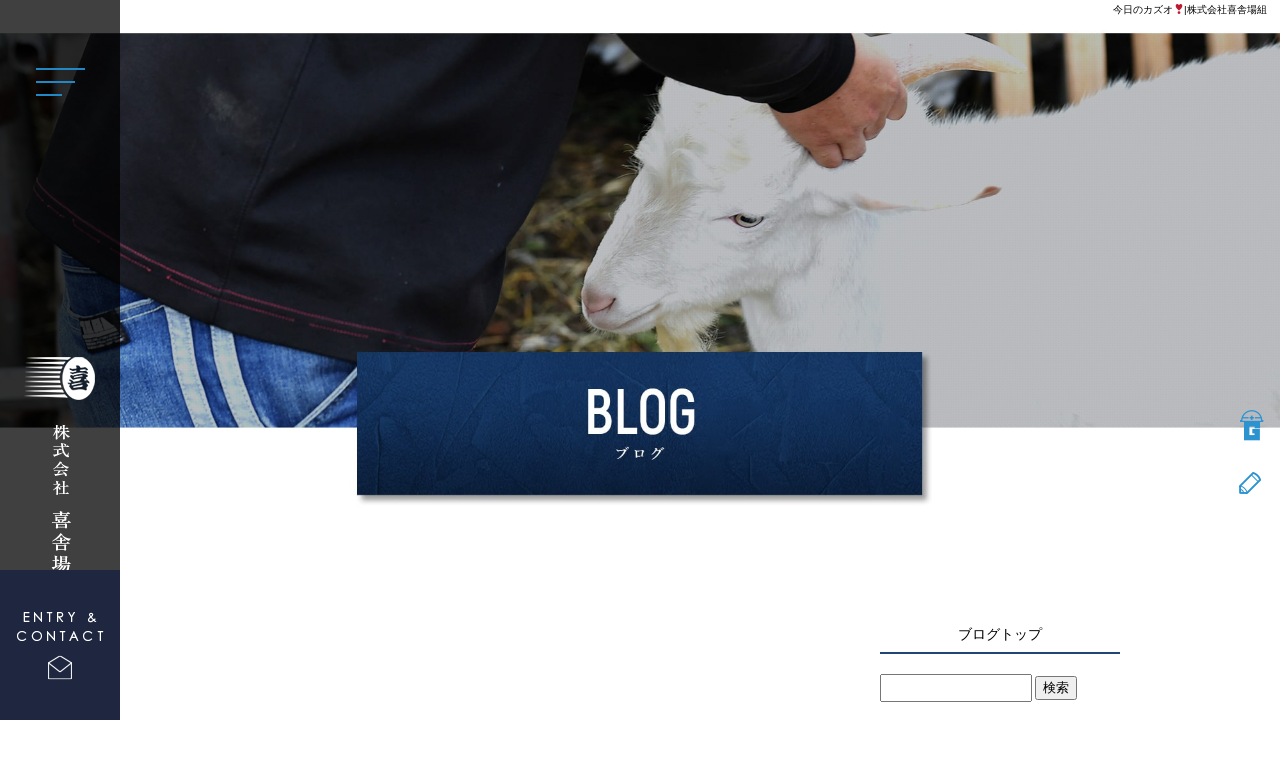

--- FILE ---
content_type: text/html; charset=UTF-8
request_url: https://www.kishabagumi.com/archives/499
body_size: 6458
content:
<!DOCTYPE html>
<html lang="ja">
<head>
<meta charset="UTF-8" />
<meta name="viewport" content="width=1400">
<meta name="format-detection" content="telephone=no">
<title>  今日のカズオ❣️ | 株式会社喜舎場組</title>
<link rel="profile" href="http://gmpg.org/xfn/11" />
<link rel="stylesheet" type="text/css" media="all" href="https://www.kishabagumi.com/60014051/wp-content/themes/multipress/style.css" />
<link rel="stylesheet" type="text/css" media="all" href="https://www.kishabagumi.com/60014051/wp-content/themes/multipress/theme.css" />
<link rel="stylesheet" type="text/css" media="all" href="https://www.kishabagumi.com/60014051/wp-content/themes/multipress/common.css" />
<link rel="icon" href="https://www.kishabagumi.com/favicon.ico" />
<link rel="apple-touch-icon" type="image/png" sizes="240x240" href="/apple-touch-icon.png">
<link rel="stylesheet" type="text/css" media="all" href="/files/files_common.css" />
<link rel="stylesheet" type="text/css" media="all" href="/files/files_pc.css" />

<link rel="pingback" href="https://www.kishabagumi.com/60014051/xmlrpc.php" />
<link rel='dns-prefetch' href='//s.w.org' />
<link rel="alternate" type="application/rss+xml" title="株式会社喜舎場組 &raquo; フィード" href="https://www.kishabagumi.com/feed" />
<link rel="alternate" type="application/rss+xml" title="株式会社喜舎場組 &raquo; コメントフィード" href="https://www.kishabagumi.com/comments/feed" />
		<script type="text/javascript">
			window._wpemojiSettings = {"baseUrl":"https:\/\/s.w.org\/images\/core\/emoji\/11\/72x72\/","ext":".png","svgUrl":"https:\/\/s.w.org\/images\/core\/emoji\/11\/svg\/","svgExt":".svg","source":{"concatemoji":"https:\/\/www.kishabagumi.com\/60014051\/wp-includes\/js\/wp-emoji-release.min.js?ver=4.9.8"}};
			!function(a,b,c){function d(a,b){var c=String.fromCharCode;l.clearRect(0,0,k.width,k.height),l.fillText(c.apply(this,a),0,0);var d=k.toDataURL();l.clearRect(0,0,k.width,k.height),l.fillText(c.apply(this,b),0,0);var e=k.toDataURL();return d===e}function e(a){var b;if(!l||!l.fillText)return!1;switch(l.textBaseline="top",l.font="600 32px Arial",a){case"flag":return!(b=d([55356,56826,55356,56819],[55356,56826,8203,55356,56819]))&&(b=d([55356,57332,56128,56423,56128,56418,56128,56421,56128,56430,56128,56423,56128,56447],[55356,57332,8203,56128,56423,8203,56128,56418,8203,56128,56421,8203,56128,56430,8203,56128,56423,8203,56128,56447]),!b);case"emoji":return b=d([55358,56760,9792,65039],[55358,56760,8203,9792,65039]),!b}return!1}function f(a){var c=b.createElement("script");c.src=a,c.defer=c.type="text/javascript",b.getElementsByTagName("head")[0].appendChild(c)}var g,h,i,j,k=b.createElement("canvas"),l=k.getContext&&k.getContext("2d");for(j=Array("flag","emoji"),c.supports={everything:!0,everythingExceptFlag:!0},i=0;i<j.length;i++)c.supports[j[i]]=e(j[i]),c.supports.everything=c.supports.everything&&c.supports[j[i]],"flag"!==j[i]&&(c.supports.everythingExceptFlag=c.supports.everythingExceptFlag&&c.supports[j[i]]);c.supports.everythingExceptFlag=c.supports.everythingExceptFlag&&!c.supports.flag,c.DOMReady=!1,c.readyCallback=function(){c.DOMReady=!0},c.supports.everything||(h=function(){c.readyCallback()},b.addEventListener?(b.addEventListener("DOMContentLoaded",h,!1),a.addEventListener("load",h,!1)):(a.attachEvent("onload",h),b.attachEvent("onreadystatechange",function(){"complete"===b.readyState&&c.readyCallback()})),g=c.source||{},g.concatemoji?f(g.concatemoji):g.wpemoji&&g.twemoji&&(f(g.twemoji),f(g.wpemoji)))}(window,document,window._wpemojiSettings);
		</script>
		<style type="text/css">
img.wp-smiley,
img.emoji {
	display: inline !important;
	border: none !important;
	box-shadow: none !important;
	height: 1em !important;
	width: 1em !important;
	margin: 0 .07em !important;
	vertical-align: -0.1em !important;
	background: none !important;
	padding: 0 !important;
}
</style>
<link rel='stylesheet' id='simplamodalwindow-css'  href='https://www.kishabagumi.com/60014051/wp-content/plugins/light-box-miyamoto/SimplaModalwindow/jquery.SimplaModalwindow.css?ver=4.9.8' type='text/css' media='all' />
<link rel='stylesheet' id='toc-screen-css'  href='https://www.kishabagumi.com/60014051/wp-content/plugins/table-of-contents-plus/screen.min.css?ver=1509' type='text/css' media='all' />
<link rel='stylesheet' id='addtoany-css'  href='https://www.kishabagumi.com/60014051/wp-content/plugins/add-to-any/addtoany.min.css?ver=1.15' type='text/css' media='all' />
<link rel='stylesheet' id='iqfmcss-css'  href='https://www.kishabagumi.com/60014051/wp-content/plugins/inquiry-form-creator/css/inquiry-form.css?ver=0.7' type='text/css' media='all' />
<script type='text/javascript' src='https://www.kishabagumi.com/60014051/wp-includes/js/jquery/jquery.js?ver=1.12.4'></script>
<script type='text/javascript' src='https://www.kishabagumi.com/60014051/wp-includes/js/jquery/jquery-migrate.min.js?ver=1.4.1'></script>
<script type='text/javascript' src='https://www.kishabagumi.com/60014051/wp-content/plugins/light-box-miyamoto/SimplaModalwindow/jquery.SimplaModalwindow.js?ver=1.7.1'></script>
<script type='text/javascript' src='https://www.kishabagumi.com/60014051/wp-content/plugins/add-to-any/addtoany.min.js?ver=1.1'></script>
<script type='text/javascript' src='https://www.kishabagumi.com/60014051/wp-content/plugins/inquiry-form-creator/js/ajaxzip2/ajaxzip2.js?ver=2.10'></script>
<script type='text/javascript' src='https://www.kishabagumi.com/60014051/wp-content/plugins/inquiry-form-creator/js/jquery.upload.js?ver=1.0.2'></script>
<link rel='https://api.w.org/' href='https://www.kishabagumi.com/wp-json/' />
<link rel='prev' title='長！' href='https://www.kishabagumi.com/archives/496' />
<link rel='next' title='MY共同住宅。' href='https://www.kishabagumi.com/archives/502' />
<link rel="canonical" href="https://www.kishabagumi.com/archives/499" />
<link rel='shortlink' href='https://www.kishabagumi.com/?p=499' />
<link rel="alternate" type="application/json+oembed" href="https://www.kishabagumi.com/wp-json/oembed/1.0/embed?url=https%3A%2F%2Fwww.kishabagumi.com%2Farchives%2F499" />
<link rel="alternate" type="text/xml+oembed" href="https://www.kishabagumi.com/wp-json/oembed/1.0/embed?url=https%3A%2F%2Fwww.kishabagumi.com%2Farchives%2F499&#038;format=xml" />

<script data-cfasync="false">
window.a2a_config=window.a2a_config||{};a2a_config.callbacks=[];a2a_config.overlays=[];a2a_config.templates={};a2a_localize = {
	Share: "共有",
	Save: "ブックマーク",
	Subscribe: "購読",
	Email: "メール",
	Bookmark: "ブックマーク",
	ShowAll: "すべて表示する",
	ShowLess: "小さく表示する",
	FindServices: "サービスを探す",
	FindAnyServiceToAddTo: "追加するサービスを今すぐ探す",
	PoweredBy: "Powered by",
	ShareViaEmail: "メールでシェアする",
	SubscribeViaEmail: "メールで購読する",
	BookmarkInYourBrowser: "ブラウザにブックマーク",
	BookmarkInstructions: "このページをブックマークするには、 Ctrl+D または \u2318+D を押下。",
	AddToYourFavorites: "お気に入りに追加",
	SendFromWebOrProgram: "任意のメールアドレスまたはメールプログラムから送信",
	EmailProgram: "メールプログラム",
	More: "詳細&#8230;"
};

(function(d,s,a,b){a=d.createElement(s);b=d.getElementsByTagName(s)[0];a.async=1;a.src="https://static.addtoany.com/menu/page.js";b.parentNode.insertBefore(a,b);})(document,"script");
</script>
<!-- Global site tag (gtag.js) - Google Analytics -->
<script async src="https://www.googletagmanager.com/gtag/js?id=UA-134147124-1"></script>
<script>
  window.dataLayer = window.dataLayer || [];
  function gtag(){dataLayer.push(arguments);}
  gtag('js', new Date());

  gtag('config', 'UA-134147124-1');

  gtag('config', 'G-D3C6BGXPZ8');
</script>
<script>AjaxZip2.JSONDATA = "https://www.kishabagumi.com/60014051/wp-content/plugins/inquiry-form-creator/js/ajaxzip2/data";</script>




<meta name="description" content="沖縄県中頭郡の株式会社喜舎場組は、民間工事から公共工事まで対応する型枠大工の会社です。現在は会社拡大のために積極的な採用活動を行っております。経験不問ですのでやる気のある方からのご応募・お問い合わせをお待ちしております。" />
<meta name="keywords" content="株式会社喜舎場組,沖縄,型枠大工,求人,土木" />

<script type="text/javascript" src="/files/js/effect_pc.js"></script>
<link rel="stylesheet" href="/files/Gallery-master/css/blueimp-gallery.min.css">
<script src="/files/Gallery-master/js/blueimp-gallery.min.js"></script>


<!-- OGPここから -->
<meta property="fb:app_id" content="" />
<meta property="og:type" content="website" />
<meta property="og:locale" content="ja_JP" />
<meta property="og:description" content="iPhoneから送信">
<meta property="og:image" content="https://www.kishabagumi.com/60014051/wp-content/uploads/2020/02/image1_12-300x400.jpeg">
<meta property="og:title" content="今日のカズオ❣️">
<meta property="og:url" content="https://www.kishabagumi.com/archives/499/">
<meta property="og:site_name" content="株式会社喜舎場組">
<!-- OGPここまで -->
</head>


<body id="page_499"  class="blog">

<div id="wrapper">
<div id="blueimp-gallery" class="blueimp-gallery blueimp-gallery-controls">
    <div class="slides"></div>
    <h3 class="title"></h3>
    <p class="description"></p>
    <a class="prev">‹</a>
    <a class="next">›</a>
    <a class="close">×</a>
    <a class="play-pause"></a>
    <ol class="indicator"></ol>
</div>

	<div id="branding_box">

	<div id="site-description">
<a href="https://www.kishabagumi.com/" title="株式会社喜舎場組" rel="home">  今日のカズオ❣️|株式会社喜舎場組</a>
	</div>


<div id="header_information" class="post">

	
<div class="post-data">
<div class="main_header">
	<a href="/"><img src="/files/sp1.gif" width="240" height="100" /></a>
</div>

<div id="menu_btn"><p>MENU</p></div></div>

<div class="clear_float"></div>

	
</div><!-- #header_information -->


	<div id="access" role="navigation">
		<div class="menu-header"><ul id="menu-gnavi" class="menu"><li id="menu-item-34" class="gnavi11 menu-item menu-item-type-post_type menu-item-object-page menu-item-home menu-item-34"><a href="https://www.kishabagumi.com/">トップページ</a></li>
<li id="menu-item-613" class="gnavi12 menu-item menu-item-type-post_type menu-item-object-page menu-item-613"><a href="https://www.kishabagumi.com/recruit">求人情報</a></li>
<li id="menu-item-615" class="gnavi13 menu-item menu-item-type-post_type menu-item-object-page menu-item-615"><a href="https://www.kishabagumi.com/business">事業内容</a></li>
<li id="menu-item-614" class="gnavi14 menu-item menu-item-type-post_type menu-item-object-page menu-item-614"><a href="https://www.kishabagumi.com/works">施工実績</a></li>
<li id="menu-item-612" class="gnavi15 menu-item menu-item-type-post_type menu-item-object-page menu-item-612"><a href="https://www.kishabagumi.com/company">会社概要</a></li>
<li id="menu-item-611" class="gnavi16 menu-item menu-item-type-post_type menu-item-object-page menu-item-611"><a href="https://www.kishabagumi.com/contact">応募フォーム・お問い合わせ</a></li>
</ul></div>	</div><!-- #access -->

	</div><!-- #branding_box -->
<div id="main_teaser">


        <img alt="ブログ" src="https://www.kishabagumi.com/60014051/wp-content/uploads/2020/10/pc_teaser_06.jpg">
</div>

<div id="outer_block">
<div id="inner_block">

    <div id="blog_main">

    <div id="container">

            


				<div id="post-499" class="post-499 post type-post status-publish format-standard hentry category-works">
					<h1 class="entry-title">今日のカズオ❣️</h1>

					<div class="entry-meta">
						<span class="meta-prep meta-prep-author">投稿日</span> <a href="https://www.kishabagumi.com/archives/499" title="11:35 AM" rel="bookmark"><span class="entry-date">2020年2月19日</span></a><!-- <span class="meta-sep">by</span>-->  <!--<span class="author vcard"><a class="url fn n" href="https://www.kishabagumi.com/archives/author/kishaba0509" title="kishaba0509 の投稿をすべて表示">kishaba0509</a></span>-->					</div><!-- .entry-meta -->

					<div class="entry-content">

						<div class="photo aligncenter"><a class="modal photoswipe" href='https://www.kishabagumi.com/60014051/wp-content/uploads/2020/02/image1_12.jpeg'><img width="300" height="400" src="https://www.kishabagumi.com/60014051/wp-content/uploads/2020/02/image1_12-300x400.jpeg" class="attachment-medium" alt="image1_12.jpeg" /></a></div>
<p>iPhoneから送信</p>
<div class="clear"> </div>
<div class="addtoany_share_save_container addtoany_content addtoany_content_bottom"><div class="a2a_kit a2a_kit_size_32 addtoany_list" data-a2a-url="https://www.kishabagumi.com/archives/499" data-a2a-title="今日のカズオ❣️"><a class="a2a_button_facebook" href="https://www.addtoany.com/add_to/facebook?linkurl=https%3A%2F%2Fwww.kishabagumi.com%2Farchives%2F499&amp;linkname=%E4%BB%8A%E6%97%A5%E3%81%AE%E3%82%AB%E3%82%BA%E3%82%AA%E2%9D%A3%EF%B8%8F" title="Facebook" rel="nofollow noopener" target="_blank"></a><a class="a2a_button_twitter" href="https://www.addtoany.com/add_to/twitter?linkurl=https%3A%2F%2Fwww.kishabagumi.com%2Farchives%2F499&amp;linkname=%E4%BB%8A%E6%97%A5%E3%81%AE%E3%82%AB%E3%82%BA%E3%82%AA%E2%9D%A3%EF%B8%8F" title="Twitter" rel="nofollow noopener" target="_blank"></a><a class="a2a_button_google_plus" href="https://www.addtoany.com/add_to/google_plus?linkurl=https%3A%2F%2Fwww.kishabagumi.com%2Farchives%2F499&amp;linkname=%E4%BB%8A%E6%97%A5%E3%81%AE%E3%82%AB%E3%82%BA%E3%82%AA%E2%9D%A3%EF%B8%8F" title="Google+" rel="nofollow noopener" target="_blank"></a><a class="a2a_dd addtoany_share_save addtoany_share" href="https://www.addtoany.com/share"></a></div></div>
											</div><!-- .entry-content -->


					<div class="entry-utility">
												
					</div><!-- .entry-utility -->
				</div><!-- #post-## -->

				<div id="nav-below" class="navigation">
					<div class="nav-previous"><a href="https://www.kishabagumi.com/archives/496" rel="prev"><span class="meta-nav">&larr;</span> 長！</a></div>
					<div class="nav-next"><a href="https://www.kishabagumi.com/archives/502" rel="next">MY共同住宅。 <span class="meta-nav">&rarr;</span></a></div>
				</div><!-- #nav-below -->




    </div><!-- #container -->

		<div id="primary" class="widget-area" role="complementary">
			<ul class="xoxo">


<li id="custom_html-3" class="widget_text widget-container widget_custom_html"><div class="textwidget custom-html-widget"><div class="widget-title2 unity_title"><a href="/blog">ブログトップ</a></div></div></li><li id="search-2" class="widget-container widget_search"><form role="search" method="get" id="searchform" class="searchform" action="https://www.kishabagumi.com/">
				<div>
					<label class="screen-reader-text" for="s">検索:</label>
					<input type="text" value="" name="s" id="s" />
					<input type="submit" id="searchsubmit" value="検索" />
				</div>
			</form></li>		<li id="recent-posts-2" class="widget-container widget_recent_entries">		<h3 class="widget-title unity_title">最近の投稿</h3>		<ul>
											<li>
					<a href="https://www.kishabagumi.com/archives/804">Tプロジェクト</a>
									</li>
											<li>
					<a href="https://www.kishabagumi.com/archives/802">季節のご挨拶</a>
									</li>
											<li>
					<a href="https://www.kishabagumi.com/archives/796">橋梁後３つ</a>
									</li>
											<li>
					<a href="https://www.kishabagumi.com/archives/785">合同BBQ</a>
									</li>
											<li>
					<a href="https://www.kishabagumi.com/archives/781">型枠一級技能検定合格&#x1f4af;</a>
									</li>
					</ul>
		</li><li id="archives-2" class="widget-container widget_archive"><h3 class="widget-title unity_title">アーカイブ</h3>		<ul>
			<li><a href='https://www.kishabagumi.com/archives/date/2022/12'>2022年12月</a></li>
	<li><a href='https://www.kishabagumi.com/archives/date/2021/12'>2021年12月</a></li>
	<li><a href='https://www.kishabagumi.com/archives/date/2021/05'>2021年5月</a></li>
	<li><a href='https://www.kishabagumi.com/archives/date/2021/04'>2021年4月</a></li>
	<li><a href='https://www.kishabagumi.com/archives/date/2021/02'>2021年2月</a></li>
	<li><a href='https://www.kishabagumi.com/archives/date/2020/11'>2020年11月</a></li>
	<li><a href='https://www.kishabagumi.com/archives/date/2020/03'>2020年3月</a></li>
	<li><a href='https://www.kishabagumi.com/archives/date/2020/02'>2020年2月</a></li>
	<li><a href='https://www.kishabagumi.com/archives/date/2019/03'>2019年3月</a></li>
	<li><a href='https://www.kishabagumi.com/archives/date/2019/02'>2019年2月</a></li>
		</ul>
		</li><li id="categories-2" class="widget-container widget_categories"><h3 class="widget-title unity_title">カテゴリー</h3>		<ul>
	<li class="cat-item cat-item-1"><a href="https://www.kishabagumi.com/archives/category/blogpost" >日記</a>
</li>
	<li class="cat-item cat-item-7"><a href="https://www.kishabagumi.com/archives/category/works" >施工実績</a>
</li>
		</ul>
</li><li id="calendar-2" class="widget-container widget_calendar"><h3 class="widget-title unity_title">投稿日カレンダー</h3><div id="calendar_wrap" class="calendar_wrap"><table id="wp-calendar">
	<caption>2026年1月</caption>
	<thead>
	<tr>
		<th scope="col" title="日曜日">日</th>
		<th scope="col" title="月曜日">月</th>
		<th scope="col" title="火曜日">火</th>
		<th scope="col" title="水曜日">水</th>
		<th scope="col" title="木曜日">木</th>
		<th scope="col" title="金曜日">金</th>
		<th scope="col" title="土曜日">土</th>
	</tr>
	</thead>

	<tfoot>
	<tr>
		<td colspan="3" id="prev"><a href="https://www.kishabagumi.com/archives/date/2022/12">&laquo; 12月</a></td>
		<td class="pad">&nbsp;</td>
		<td colspan="3" id="next" class="pad">&nbsp;</td>
	</tr>
	</tfoot>

	<tbody>
	<tr>
		<td colspan="4" class="pad">&nbsp;</td><td>1</td><td>2</td><td>3</td>
	</tr>
	<tr>
		<td>4</td><td>5</td><td>6</td><td>7</td><td>8</td><td>9</td><td>10</td>
	</tr>
	<tr>
		<td>11</td><td>12</td><td>13</td><td>14</td><td>15</td><td>16</td><td>17</td>
	</tr>
	<tr>
		<td>18</td><td>19</td><td>20</td><td>21</td><td id="today">22</td><td>23</td><td>24</td>
	</tr>
	<tr>
		<td>25</td><td>26</td><td>27</td><td>28</td><td>29</td><td>30</td><td>31</td>
	</tr>
	</tbody>
	</table></div></li>			</ul>
		</div><!-- #primary .widget-area -->


</div><!-- #main -->

</div><!-- #inner_block -->
</div><!-- #outer_block -->

<div id="footer_block">
	<div id="footer_box">
		<div id="footer_sitemap_block">



    <div id="footer-widget-area" role="complementary">

<div id="first" class="widget-area">
  <ul class="xoxo">
<div class="menu-header"><ul id="menu-footer_navi" class="menu"><li id="menu-item-59" class="menu-item menu-item-type-post_type menu-item-object-page menu-item-home menu-item-59"><a href="https://www.kishabagumi.com/">トップページ</a></li>
<li id="menu-item-618" class="menu-item menu-item-type-post_type menu-item-object-page menu-item-618"><a href="https://www.kishabagumi.com/recruit">求人情報</a></li>
<li id="menu-item-620" class="menu-item menu-item-type-post_type menu-item-object-page menu-item-620"><a href="https://www.kishabagumi.com/business">事業内容</a></li>
<li id="menu-item-619" class="menu-item menu-item-type-post_type menu-item-object-page menu-item-619"><a href="https://www.kishabagumi.com/works">施工実績</a></li>
<li id="menu-item-617" class="menu-item menu-item-type-post_type menu-item-object-page menu-item-617"><a href="https://www.kishabagumi.com/company">会社概要</a></li>
<li id="menu-item-616" class="menu-item menu-item-type-post_type menu-item-object-page menu-item-616"><a href="https://www.kishabagumi.com/contact">応募フォーム・お問い合わせ</a></li>
<li id="menu-item-64" class="menu-item menu-item-type-post_type menu-item-object-page current_page_parent menu-item-64"><a href="https://www.kishabagumi.com/blog">ブログ</a></li>
</ul></div>  </ul>
</div>

  </div><!-- #footer-widget-area -->
		</div><!--#footer_sitemap_block-->

		<div class="footer_infomation">


<div id="footer_information" class="post">

		<div class="entry-post">

		<div class="post-data">
			<p>〒904-0304 沖縄県中頭郡読谷村楚辺1395-100 NS9</p>
<p>TEL/FAX：098-927-1589</p>

<div class="fixed_btn">
  <div id="fixed_btn_gtn"><a href="https://gaten.info/job/12604" target="_blank"><img src="/files/btn_gaten.png" alt="ガテン系求人ポータルサイト【ガテン職】掲載中！"></a></div>
  <div id="fixed_btn_blog"><a href="/blog"><img src="/files/btn_blog.png" alt="オフィシャルブログ"></a></div>
</div>

<div id="contact_fixed_btn"><a href="/contact">お問い合わせはこちらから</a></div>

<div id="float_top_btn"><a href="#"><img src="/files/top_btn.png" alt="先頭へ戻る"></a></div>

  <script type="text/javascript">
  jQuery(function($){
  /*------------------------------------------------------------------------------------*/
  /* 画面幅に合わせる                             */
  /*------------------------------------------------------------------------------------*/
  $(window).on('ready load resize', function(){
    var target = '#video_teaser';//トップ
    var target_img = '#video_teaser video';
    var target_sub = '#main_teaser';//中ページ
    var target_sub_img = '#main_teaser img';

  //中ページ
    if($('body').width() > 500){
      $(target_sub_img).css({
        'width' : '100%',
        'height' : 'auto',
        'left' : 0,
      });
      $('#branding_box').css({
        'height' : $(target_sub_img).height() + 'px'
      });
}
    $(target_sub).css({ 'height' : $(target_sub_img).height() });

  //トップページ メイン画像・スライダー
    if($('body').width() > 500){
      $('#page_6 #branding_box').css({
        'height' : $(target_img).height() + 'px'
      });
}
    $(target).css({ 'height' : $(target_img).height() });

  });
  });

  //幅2000px以上でセンタリング
  jQuery(function($){
    $(window).on('ready load resize', function(){
    var winW = $(window).width();
    if( winW <= 2000 ) {
      $(target).css({'left' : 0});
    }else {
      $(target).css({'left' : (winW - 2000) / 2 + 'px'});
    }
    });
  });

jQuery(function($){
  $('#access').addClass('close');
  $('#menu_btn').bind('click', function(){
    if( $('#access').hasClass('close') ){
      $('#access').removeClass('close').addClass('open');
      $('#menu_btn').css({'background-position':'right top'});
    }else {
      $('#access').removeClass('open').addClass('close');
      $('#menu_btn').css({'background-position':'left top'});
    }
  });
});

jQuery(function($){
  var ua = navigator.userAgent;
  var ua2 = window.navigator.userAgent.toLowerCase();
  if((ua.indexOf('Android') > 0 && ua.indexOf('Mobile') == -1) || ua.indexOf('Kindle') > 0 || ua.indexOf('Silk') > 0 || ua.indexOf('msie') > 0 || ua.indexOf('Trident') > 0 || ua.indexOf('Edge') > 0 || ua2.indexOf('ipad') > -1 || ua2.indexOf('macintosh') > -1 && 'ontouchend' in document){
    $('div').css({'background-attachment': 'scroll' });
  }
});

jQuery(function($){
  $(window).bind('scroll', function(){
    $('.easys_content, .easys_content_inner, #page_6 *[class*="title"], #page_6 .text_box, #page_6 .main_btn, #blog_main .post').each(function(){
      if(
       ($(window).scrollTop() >= $(this).offset().top - $(window).height()*0.8) ||
       ($(window).scrollTop() >= $('body').height() - $(window).height())
      ){
        $(this).addClass('moved');
      }
    });
  });
});
</script>		</div>

<div class="clear_float"></div>

	</div>
	
</div><!-- #footer_information -->


		</div><!-- .footer_infomation -->
	</div><!--footer_box-->

<address id="copyright">Copyright (C) 株式会社喜舎場組 All Rights Reserved.</address>

</div><!--footer_block-->

</div><!--wrapper-->


</body>
</html>

--- FILE ---
content_type: text/css
request_url: https://www.kishabagumi.com/files/files_pc.css
body_size: 7151
content:
@charset "utf-8";

/*
 * PC用スタイルCSS
 */


/* ↓↓　雛形　レイアウトにあわせて追記・上書きして下さい　↓↓
   後々解読が面倒になるので、必要な箇所のみ記述すること
  （例：背景がPNGになるなら background-image: url("/files/xx_bg.png");　など） */




/* ===================================================================================================================
   ■ 全体
------------------------------------------------------------------------------------------------------------------- */
html {
  background: none transparent;
}
body {
  background: none transparent;
  color: #000000;
}
#wrapper {
  background: none transparent;
}
#outer_block {
  background: none transparent;
}
#page_6 #outer_block,
#page_588 #outer_block,
#page_601 #outer_block,
#page_599 #outer_block {padding: 0;}

a:link, a:visited, a:hover, a:active {
color: #000000;
}

/* A～Cブロック記事内リンクボタン */
.main_btn a,
.sub_text_btn a {
  background-color: #000000;
  color: #fff;
}


/* ===================================================================================================================
   ■ ヘッダー
------------------------------------------------------------------------------------------------------------------- */
#branding_box {
  height: 42vw;
  padding: 0;
  position: relative;
  z-index: 500;
  background: none transparent;
}
#page_6 #branding_box {
  height: 195px;
}
/* ヘッダーのH1～グローバルナビの高さ調整 */
#header_information {height: 0;}

/*  H1テキスト
---------------------------------------------------------------------------------------------------- */
#site-description {
  width: 98%;
  margin: 0 auto;
  text-align: right;
}
#site-description a {
  display: inline;
  color: #000000;
}

/*  サイトロゴ
---------------------------------------------------------------------------------------------------- */
.main_header, .header_class {
  width: 120px;
  margin: 0;
  padding: 0;
  position: fixed;
  top: 340px;
  left: 0;
  z-index: 1001;
}
.main_header img, .header_class img {
  width: 120px;
  height: 270px;
}

/*  グローバルナビ
---------------------------------------------------------------------------------------------------- */
#menu_btn {
  position: fixed;
  top: 0;
  left: 0;
  z-index: 1000;
  width: 120px;
  height: 100vh;
  background: url(/files/menu_btn.png) no-repeat left top rgba(0,0,0,0.75);
  cursor: pointer;
}
#menu_btn p {display: none;}

#access {
  width: 200px;
  height: 100vh;
  margin: 0;
  position: fixed;
  top: 0;
  left: -200px;
  opacity: 0;
  background: none rgba(31,70,117,0.75);
}
#access.open {/*出てきた時*/
  left: 120px;
  opacity: 1;
  transition: .4s;
}
#access.close {/*隠れている時*/
  left: -200px;
  opacity: 0;
  transition: .35s;
}
#access .menu-header {
  width: 200px;
  height: 390px;
  margin: calc((100vh - 390px) / 2) auto 0;
  background: none transparent;
}

/* 親ボタンの背景画像、高さなど　全サイズ共通 */
div#access .menu-item a, div#access .menu-item a:hover {
  background-image: url(/files/topnavi.png);
  background-color: transparent;
  width: 200px;
  height: 65px;
  line-height: 65px;
}
div#access .menu-item {float: none;}
div#access .gnavi11 a { background-position: left top; }
div#access .gnavi12 a { background-position: left -65px; }
div#access .gnavi13 a { background-position: left -130px; }
div#access .gnavi14 a { background-position: left -195px; }
div#access .gnavi15 a { background-position: left -260px; }
div#access .gnavi16 a { background-position: left bottom; }

div#access .gnavi11 a:hover { background-position: right top; }
div#access .gnavi12 a:hover { background-position: right -65px; }
div#access .gnavi13 a:hover { background-position: right -130px; }
div#access .gnavi14 a:hover { background-position: right -195px; }
div#access .gnavi15 a:hover { background-position: right -260px; }
div#access .gnavi16 a:hover { background-position: right bottom; }

/* プルダウンメニューのサイズ */
#access ul.menu ul.sub-menu {
  top: 0;
  left: 200px;
  width: 100%;
}
#access ul.menu ul.sub-menu,
#access ul.menu ul.sub-menu li {
  min-width: px;
  width: 100%;
}

/* プルダウンメニューの色　16進数、RGBA両方変更すること */
div#access ul.sub-menu li.sub-gnavi a, div#access ul.sub-menu li.sub-gnavi2 a {
  background: none #fff;
  background: none rgba(255, 255, 255, 0.75);
  filter: alpha(opacity=75); /* ie 6 7 */
  -ms-filter: "alpha(opacity=75)"; /* ie 8 */
  width: 100%;
  color: #333;
}
#access ul li.current_page_item > a, #access ul li.current-menu-ancestor > a,
#access ul li.current-menu-item > a, #access ul li.current-menu-parent > a {
  color: #333;
}
div#access ul.sub-menu li.sub-gnavi a:hover, div#access ul.sub-menu li.sub-gnavi2 a:hover {
  background: none #fff;
  background: none rgba(255, 255, 255, 0.75);
  filter: alpha(opacity=75); /* ie 6 7 */
  -ms-filter: "alpha(opacity=75)"; /* ie 8 */
  color: #666;
}
#access ul li.current_page_item > a:hover, #access ul li.current-menu-ancestor > a:hover,
#access ul li.current-menu-item > a:hover, #access ul li.current-menu-parent > a:hover {
  color: #666;
}

/* IE7 hack */
*:first-child+html div#access ul.sub-menu li.sub-gnavi a,
*:first-child+html div#access ul.sub-menu li.sub-gnavi2 a {
  background-color: #fff;
}
*:first-child+html div#access ul.sub-menu li.sub-gnavi a:hover,
*:first-child+html div#access ul.sub-menu li.sub-gnavi2 a:hover {
  background-color: #fff;
}

/* IE9 hack */
div#access ul.sub-menu li.sub-gnavi a:not(:target),
div#access ul.sub-menu li.sub-gnavi2 a:not(:target),
div#access ul.sub-menu li.sub-gnavi a:not(:target):hover,
div#access ul.sub-menu li.sub-gnavi2 a:not(:target):hover {
  filter: none;
  -ms-filter: none;
}

/*  メイン画像
---------------------------------------------------------------------------------------------------- */
/* 通常メイン画像 */
#main_teaser, #video_teaser {
  position: absolute;
  top: 0;
  left: 0;
  width: 100%;
  text-align: center;
  z-index: 99;
}
/* フラッシュ選択時 */
.flash_teaser {
  background-repeat: no-repeat;
  background-position: center top;
}

/* TOP SLIDER使用時 */
#video_teaser {
  margin: 0;
  top: 0;
}

#main_teaser img {
  display: block;
  width: 100%;
  min-width: 1200px;
  max-width: 2000px;
  margin: 0 auto;
}




/* ===================================================================================================================
   ■ サイド
------------------------------------------------------------------------------------------------------------------- */
/* サイドナビ　タイトル */
.widget-title, .widget-title2 a {
  padding: 0;
  text-align: center;
  color: #000000;
}
.widget-title2 a:link, .widget-title2 a:visited,
.widget-title2 a:hover, .widget-title2 a:active {
  color: #000000;
}

/* サイドナビ　メニュー部分 */
#blog_main .widget-area ul ul li a {
  color: #000000;
  overflow: hidden;
  text-overflow: ellipsis;
  white-space: nowrap;
  padding: 20px 0 0;
}

#wp-calendar {
  border-collapse: separate;
}
#wp-calendar caption {
  text-align: center;
}
#wp-calendar thead th {
}
#wp-calendar tbody td {
  background: none transparent;
  border-width: 0 0 1px;
  border-style: dotted;
  border-color: #000000;
  line-height: 2;
  padding: 5px;
}
#wp-calendar tbody td a { text-decoration: underline; }
#wp-calendar tbody td a:hover { text-decoration: none; }




/* ===================================================================================================================
   ■ フッター
------------------------------------------------------------------------------------------------------------------- */
#footer_block {
  background-position: center top;
  height: 430px;
}
#footer_box {
  background: url(/files/footer_box_bg.png) no-repeat center top;
  height: 390px;
  width: 1020px;
  margin: 0 auto;
  position: relative;
}


/*  フッターナビ
---------------------------------------------------------------------------------------------------- */
#footer_sitemap_block {
  /* フッターナビの上余白はここで調整 */
  padding: 0;
  position: absolute;
  top: 245px;
  right: 50px;
  width: 370px;
}
#footer-widget-area {
  display: block;
  width: 100%;
}
#footer-widget-area .widget-area ul.menu {
  border-color: #05a0fc;
}
#footer-widget-area .widget-area .menu-item a {
  border-color: #05a0fc;
  color: #05a0fc;
}
#footer-widget-area .widget-area .menu-item a:hover {
  background-color: transparent;
}




/*  フッター情報
---------------------------------------------------------------------------------------------------- */
.footer_infomation {
  display: block;
  width: 510px;
  margin: 250px 0 0 130px;
}
#footer_information .entry-post {
  width: 380px;
  margin: 0;
  text-align: left;
  color: #fff;
}



/*  コピーライト
---------------------------------------------------------------------------------------------------- */
#copyright {
  color: #fff;
  width: 760px;
  text-align: left;
  margin: 0 auto;
}


/*  フッターメニュー
---------------------------------------------------------------------------------------------------- */
.fixed_btn {z-index: 1000;bottom: 200px;}

.fixed_btn div,
.fixed_btn div a {height: 50px;width: 45px;}


/*お問い合わせボタン*/
#contact_fixed_btn {
  width: 120px;
  height: 150px;
  position: fixed;
  left: 0;
  bottom: 0;
  z-index: 10010;
}
#contact_fixed_btn a {
  display: block;
  width: 100%;
  height: 100%;
  text-indent: -9999px;
  position: relative;
  background: url(/files/navi_contact_bnr.png) no-repeat center top #1e273f;
  transition: 0.5s;
}
#contact_fixed_btn a::before,
#contact_fixed_btn a::after {
  content: '';
  display: block;
  width: 100%;
  height: 100%;
  position: absolute;
  top: 0;
  left: 0;
  transition: 0.4s;
}
#contact_fixed_btn a:hover {}
#contact_fixed_btn a::before {
  opacity: 0;
  z-index: 20;
  background: url(/files/navi_contact_bnr.png) no-repeat center bottom;
}
#contact_fixed_btn a::after {
  z-index: 10;
  background: none #fff;
  width: 0;
  height: 0;
  top: 50%;
  left: 50%;
}
#contact_fixed_btn a:hover::before {
  opacity: 1;
  transition: 0.4s;
}
#contact_fixed_btn a:hover::after {
  width: 100%;
  height: 100%;
  top: 0;
  left: 0;
}


/* ===================================================================================================================
   ■ コンテンツ
------------------------------------------------------------------------------------------------------------------- */
#container_top {
  padding: 0;
}
#container_top.single_post {
  padding: 0 0 50px;
}

/*  見出し
---------------------------------------------------------------------------------------------------- */
.headline_title {
  background-image: url(/files/top_entry_title.png);
  color: #000000;
  height: 150px;
  line-height: 210px;
}
h3.entry_title, .entry_title, .entry-title { /* サイズ、背景、余白などはこちら */
  background-image: url(/files/entry_title_bg.png);
  color: #ffffff;
}
h3.entry_title, .entry_title, .entry_title h3, .entry-title { /* フォントサイズはこちら */
}
.entry_title a:link, .entry_title a:visited, .entry_title a:hover, .entry_title a:active,
.entry-title a:link, .entry-title a:visited, .entry-title a:hover, .entry-title a:active {
  color: #ffffff;
}
/* 見出しリンクボタン */
.entry_title span.read_more_btn a,
.entry_title span.read_more_btn a:hover {
  background-image: url(/files/read_more_btn.png);
}
.entry_title span.read_more_btn a:hover {opacity: 0.8;}
* .mid_entry_title {
  background-image: url(/files/entry_title_bg_w570.png);
  font-size: 20px;
  color: #000000;
}


/* B-09、B-10など幅半分ブロックの見出し用 */
* .half_entry_title,
* .short_entry_title {
  background-image: url(/files/half_entry_title_bg.jpg);
}
* .half_entry_title,
* .half_entry_title a,
* .short_entry_title,
* .short_entry_title a {color: #ffffff;}

* .half_sub_entry_title,
.short_sub_entry_title {
  background-image: url(/files/half_sub_entry_title_bg.png);
}
* .half_sub_entry_title,
* .half_sub_entry_title a,
.short_sub_entry_title,
.short_sub_entry_title a {color: #000000;}



/* B-03など小見出し用 */
* .sub_entry_title {
  background: url("/files/sub_entry_title_bg.png") no-repeat scroll left top transparent;
  color: #000000;
}
* .sub_entry_title a:link, * .sub_entry_title a:visited,
* .sub_entry_title a:hover, * .sub_entry_title a:active {
  color: #000000;
}
/* 小見出しリンクボタン */
.sub_entry_title span.read_more_btn a,
.sub_entry_title span.read_more_btn a:hover {
  background-image: url(/files/sub_read_more_btn.png);
}
.sub_entry_title span.read_more_btn a:hover  {opacity: 0.8;}
* .mid_sub_entry_title {
  background-image: url(/files/sub_entry_title_bg_w570.png);
  font-size: 20px;
  color: #000000;
}


/* C-01など3列表示インラインタイトル用 */
* .inline_title {
  background-image: url(/files/column3_title_bg.png);
}
* .inline_title,
* .inline_title a {color: #1f4675;}


/* クーポンの本文見出しなど、固定幅でないインラインタイトル用 */
.coupon_data .inline_title,
.c_04 .inline_title,
.i_01 .inline_title,
.j_01 .inline_title {
  background: none #1f4675;
  border: 1px solid #1f4675;
  border-radius: 5px;
  height: auto;
  line-height: 1.7;
  padding: 10px;
  text-align: left;
  font-size: 15px;
  color: #ffffff;
}

/* 詳細画面の下部「コメント」見出し */
.indent_border {
  border-color: #000000;
  width: 685px;
}


/* 大きな地図で見る */
small {
  border-color: #000000;
}
small a {
  width: 100%;
  padding: 5px 0;
  text-align: center !important;
  color: #000000 !important;
}

small a:hover {
  background-color: #000000;
  color: #FFF !important;
}





/*  テーブル
---------------------------------------------------------------------------------------------------- */
.table_area td.td_name, .table_area td.td_value, /* Eブロック、Gブロック等 */
body.coupon .table_area td.td_name, body.coupon .table_area td.td_value, /* クーポンページ */
.z_c1 .iqfm-table th, .z_c1 .iqfm-table td /* お問合せ */ {
  border: none;
}
.table_area td.td_name, body.coupon .table_area td.td_name, .z_c1 .iqfm-table th {
  background: none #1f4675;
  color: #fff;
}
.table_area td.td_value, body.coupon .table_area td.td_value, .z_c1 .iqfm-table td {
  background: none #1f4675;
  color: #fff;
}
/* Dメニュー下線 */
.td_cell {
  border-color: #666666;
  vertical-align: top;
}

.table_area table tr td {
  border: none !important;
  background: none #1f4675 !important;
  color: #fff !important;
}

.table_area table,.iqfm-table { border-collapse: separate; border-spacing : 0 10px;}



/*  ページ遷移ボタン（詳細ブロックやページ送りのナビ用）
---------------------------------------------------------------------------------------------------- */
.tablenav { padding: 1em 0; }
a.page-numbers, .tablenav .current,
.permalink_in a, .pageback a,
.page_up a {
  background: none transparent;
  border-style: solid;
  border-color: #000000;
  color: #000000 !important;
}
.permalink_in a:link, .permalink_in a:visited,
.pageback a:link, .pageback a:visited {
}
.tablenav .next:link, .tablenav .next:visited,
.tablenav .prev:link, .tablenav .prev:visited {
  border: 1px solid #fff;
  background: none transparent;
}
.tablenav .next:hover, .tablenav .next:active,
.tablenav .prev:hover, .tablenav .prev:active {
  background-color: #000000;
  border-color: #000000;
}
.tablenav .current, a.page-numbers:hover,
.permalink_in a:hover, .permalink_in a:active,
.pageback a:hover, .pageback a:active,
.page_up a:hover, .page_up a:active {
  background: none #000000;
  border-style: solid;
  border-color: #000000;
  color: #fff !important;
} 



/*  ブロック
---------------------------------------------------------------------------------------------------- */
/* 各ブロック点線 */
.border_margin,
.anchor_list ul li,
.cu_mail_block,
.blog_post,
.list_block .list_box {
  border-color: #666666;
}


/* Cブロック */
.c_01, .c_02, .c_03, .c_05, .c_06 {
  display: inline-block;
  *display: inline;
  *zoom: 1;
  width: 100%;
  padding: 0 0 20px;
  *padding: 0 0 30px;
}
.c_04 { margin: 0 0 20px; }


/* Dブロック */
.menu-list table {
  border-collapse:separate;
}


/* Gブロック */
.g_01 .sub_entry_title a,
.g_02 .sub_entry_title a { text-decoration: underline; }
.g_01 .sub_entry_title a:hover,
.g_02 .sub_entry_title a:hover { text-decoration: none; }


/* Kブロック */
.k_03 .date_area {
  font-size: 13px;
  font-weight: bold;
}
.k_03 .news_small_text {
  font-size: 12px;
  line-height: 1.7;
}


/* Z-D ブログRSS */
.z_d1 { margin: 0 0 20px; }


/* Z-E リンクバナー */
.banner_box { text-align: center; }
.banner_box img {
  max-width: 100%;
  width: auto;
  _width: 100%;
}



/* Z-I スライドショー */
.z_j1 { margin: 0 0 15px; }


/* Z_L お知らせブロック */
.Z_l1 .date_area {
  font-size: 13px;
  font-weight: bold;
}
.Z_l1 .news_small_text { font-size: 12px; }


/* Z_M タブブロック */
.z_m1 .link_list {
  font-size: 13px;
  line-height: 1.5;
}
.z_m1 div.link_list { margin-bottom: 10px; }
div.link_list a {
  background-color: transparent;
  border: 1px solid #000000;
  color: #000000;
}
div.link_list a:hover {
  background-color: #000000;
  border: 1px solid #000000;
  color: #fff;
}


.faq-title {
  background-color: #1f4675;
  font-weight: normal;
  color: #fff;
}



/*  メールフォーム
---------------------------------------------------------------------------------------------------- */
.iqfm-table td input[type="text"]:not([size]) {
  width: 75%;
}
#container_top .iqfm-table td textarea {
  width: 96%;
  height: 15em;
  font-size: 100%;
}
/* 必須項目 */
.iqfm-req_color {
  color: #ffffff;
}
.z_c1 button, .z_c1 input[type="reset"], .z_c1 input[type="button"], .z_c1 input[type="submit"] {
  line-height: 1.7;
}
.z_c1 .post_data { margin: 0 0 30px; }



/*  クーポンページ
---------------------------------------------------------------------------------------------------- */
body.coupon {
}
.coupon_print_block .print_header,
h1.print_page_title,
.coupon_box table tr td.coupon_data,
.coupon_box table tr td.coupon_meta_title,
.coupon_box table tr td.coupon_meta {
  border-color: #1f4675;
}
/* 有効期限の部分 */
.coupon_box table tr td.coupon_meta_title {
  background-color: #1f4675;
  width: 8em;
  color: #fff;
}
.coupon_box table tr td.coupon_meta {
  background-color: #fff;
}
.e-04 .menu_area td {
  height: 3.5em;
}
.e-04 .menu_area .parent_title {
  font-size: 120%;
  height:  auto;
}



/*  ブログ
---------------------------------------------------------------------------------------------------- */
#nav-below div { border-color: #000; }
#nav-below .nav-next { padding: 0 0 0 10px; }

#blog_main .entry-title {
  background-image: url(/files/blog_title.jpg);
  background-position: center bottom;
  background-color: #1f4675;
  background-size: cover;
  height: auto;
  padding: 15px 20px 15px 20px;
  line-height: 1.5;
}
#blog_main .entry-title,
#blog_main .entry-title a {color: #ffffff;}


/* ブログ記事一覧 横並び　※最新3件表示 */
#qkgk5pc4eqjglh47iini .easys_content_inner {
  display: -ms-flex;
  display: -webkit-box;
  display: -webkit-flex;
  display: flex;
  -webkit-flex-direction: row;
  flex-direction: row;
  -webkit-flex-wrap: wrap;
  flex-wrap: wrap;
  width: 1005px;
  padding: 0 0 0 45px;
}
#qkgk5pc4eqjglh47iini .blog_post {
  width: 290px;
  display: block;
  position: relative;
  border: none;
  margin: 0 45px 0 0;
}
#qkgk5pc4eqjglh47iini .blog_list_text_size {width: 100%;}
#qkgk5pc4eqjglh47iini .blog_thumb {
  float: none;
  width: 290px;
  min-height: 290px;
  position: absolute;
  top: 0;
  border-radius: 50%;
}
#qkgk5pc4eqjglh47iini .blog_thumb img {width: 290px;height: 290px;object-fit: cover;}
#qkgk5pc4eqjglh47iini .post_data {margin: 310px 0 0;}
#qkgk5pc4eqjglh47iini span.date_area {display: block;}/*記事日付*/
#qkgk5pc4eqjglh47iini .post_title_list {line-height: 1.6;margin: 10px 0;}/*記事タイトル*/
#qkgk5pc4eqjglh47iini span.news_small_text {/* 記事本文 */
  display: block;
  font-size: 14px;
  line-height: 1.8;
  word-break: break-all;
}

/*  ローディング画面
---------------------------------------------------------------------------------------------------- */
.black-screen {
  background-color: #000000;
}

.black-screen > .inner {
  top: calc(50vh - (5vw / 2));
  width: 3vw;
  height: 3vw;
  background-image: url("/files/loading.svg");
}


/*  地図
---------------------------------------------------------------------------------------------------- */
#map_canvas {
  width: 100%;
  height: 450px;
  margin: 0 0 20px;
}


/*  googleカレンダー
---------------------------------------------------------------------------------------------------- */
iframe[src^="https://calendar.google.com"] {
  border: none !important;
}


/*ページ内リンクアンカー位置調整*/
a[name^="anchor"] {
  content: "";
  display: block;
  height: 110px;
  margin-top: -110px;
  visibility: hidden;
}


/* ============================== ↓↓各ブロックの個別CSSはこちらに記述↓↓ ============================== */

/*  記事のアニメーション
---------------------------------------------------------------------------------------------------- */
.easys_content::before,
.easys_content::after,
.easys_content_inner,
#page_6 [class*="title"]:not([class='post_title_list']),/*ブログRSSブロックのブログタイトルだけ除外*/
#page_6 .text_box,
#page_6 .main_btn,
#blog_main .post,
#e34qfhpzaj8ds7po4aqu .entry_post:first-of-type [class*="title"]::before,/*top 2ブロック目*/
#erh0ianuid1mo36tj5b5 .text_box/*top 3ブロック目*/ {
  height: 100%;
  opacity: 0;
  transform: translate(0, 100px);
  transform-origin: center;
  transition: 0.8s ease 0.1s;
}
.easys_content.moved::before,
.easys_content.moved::after,
.easys_content_inner.moved,
#page_6 [class*="title"].moved,
#page_6 .text_box.moved,
#page_6 .main_btn.moved,
#blog_main .post.moved,
#e34qfhpzaj8ds7po4aqu .entry_post:first-of-type [class*="title"].moved::before,
#erh0ianuid1mo36tj5b5 .text_box.moved {
  opacity: 1;
  transform: translate(0, 0);
}

.easys_content {position: relative;}
.easys_content::before,
.easys_content::after,
#e34qfhpzaj8ds7po4aqu .entry_post:first-of-type [class*="title"]::before,
#erh0ianuid1mo36tj5b5 .text_box::before {
  content: '';
  display: block;
  width: 100%;
  height: 100%;
  position: absolute;
  top: 0;
  left: 0;
}
.easys_content::before {z-index: -20;}
.easys_content::after {z-index: -10;}

/*  共通バナー
---------------------------------------------------------------------------------------------------- */
/*お問い合わせバナー ----------------------*/
#y57wjr664c6rz7svm15k,
#issfb0n61srd7nv4x8c7,
#qvksbuh09ebuk5cbn3sb {
  background: url(/files/contact_bg.jpg) no-repeat center top #153661;
  height: 500px;
}
#y57wjr664c6rz7svm15k::before,
#issfb0n61srd7nv4x8c7::before,
#qvksbuh09ebuk5cbn3sb::before {display: none;}
#y57wjr664c6rz7svm15k a,
#issfb0n61srd7nv4x8c7 a,
#qvksbuh09ebuk5cbn3sb a {
  transition: 0.3s;
  display: block;
  transform: scale(1);
}
#y57wjr664c6rz7svm15k a:hover,
#issfb0n61srd7nv4x8c7 a:hover,
#qvksbuh09ebuk5cbn3sb a:hover {transform: scale(1.1);}
#y57wjr664c6rz7svm15k a:hover img,
#issfb0n61srd7nv4x8c7 a:hover img,
#qvksbuh09ebuk5cbn3sb a:hover img {opacity: 1;}



/*  float 解除
---------------------------------------------------------------------------------------------------- */
/*top*/
#mjocq1irpq1kztxb1ul9 .entry_post:first-of-type .float_left, #mjocq1irpq1kztxb1ul9 .entry_post:first-of-type .float_right,
#e34qfhpzaj8ds7po4aqu .entry_post:first-of-type .float_left, #e34qfhpzaj8ds7po4aqu .entry_post:first-of-type .float_right,
#erh0ianuid1mo36tj5b5 .entry_post:first-of-type .float_left, #erh0ianuid1mo36tj5b5 .entry_post:first-of-type .float_right,
/*求人情報*/
#o7fh2whnglo9eljgq33p .entry_post:first-of-type .float_left, #o7fh2whnglo9eljgq33p .entry_post:first-of-type .float_right,
/*事業内容*/
#r9a4fpfk0wr8z7w4c7w6 .entry_post:first-of-type .float_left, #r9a4fpfk0wr8z7w4c7w6 .entry_post:first-of-type .float_right,
/*会社概要*/
#u6z9paa3xb80sawhp2ek .entry_post:first-of-type .float_left, #u6z9paa3xb80sawhp2ek .entry_post:first-of-type .float_right {float: none;}

.easys_content .sub_post .float_left {float: left !important;}
.easys_content .sub_post .float_right {float: right !important;}


/*  記事内リンクボタンcssリセット
---------------------------------------------------------------------------------------------------- */
#mjocq1irpq1kztxb1ul9 .main_btn a,
#e34qfhpzaj8ds7po4aqu .main_btn a,
#erh0ianuid1mo36tj5b5 .main_btn a {
  border-radius: 0;
  padding: 0;
  width: 600px;
  height: 80px;
  display: block;
  text-indent: -9999px;
  background: none transparent;
  margin: 0 auto;
}
#mjocq1irpq1kztxb1ul9 .main_btn a:hover,
#e34qfhpzaj8ds7po4aqu .main_btn a:hover,
#erh0ianuid1mo36tj5b5 .main_btn a:hover {background-position: center bottom;}


/* =================================================================================================
   ■ トップページ
---------------------------------------------------------------------------------------------------- */
/*  株式会社喜舎場組について
---------------------------------------------------------------------------------------------------- */
#mjocq1irpq1kztxb1ul9 {min-height: 1450px;}
#mjocq1irpq1kztxb1ul9::before {background: url(/files/top_bg_1.jpg) no-repeat center top;}
#mjocq1irpq1kztxb1ul9::after {
  background: url(/files/top_image01.png) no-repeat center top;
  transition-delay: 0.8s;
  top: 300px;
}
#mjocq1irpq1kztxb1ul9 .entry_post:first-of-type .eyecatch {display: none;}
#mjocq1irpq1kztxb1ul9 .entry_post:first-of-type [class*="title"] {
  width: 960px;
  height: 0;
  padding: 300px 0 0;
  font-size: 0;
  background: url(/files/top_title01.png) no-repeat center top;
  margin: 95px auto 0;
  transition: 0.3s ease 0;
  transform: translate(-100%, 0);
}
#mjocq1irpq1kztxb1ul9 .text_box {
  width: 750px;
  margin: 730px auto 0;
}
#mjocq1irpq1kztxb1ul9 .post_data p {text-align: center !important;}
#mjocq1irpq1kztxb1ul9 .main_btn {transform: translate(-100%, 0);}
#mjocq1irpq1kztxb1ul9 .main_btn.moved,
#mjocq1irpq1kztxb1ul9 .entry_post:first-of-type [class*="title"].moved {transform: translate(0, 0);}
#mjocq1irpq1kztxb1ul9 .main_btn a {background: url(/files/link_text_bg01.png) no-repeat center top;}


/*  ＜イメージ画像01＞（ロゴループ）
---------------------------------------------------------------------------------------------------- */
#ed0i4hyndjra9ksjefhl {
  height: 300px;
  margin: 0 0 30px;
  background: url(/files/font_animation.png) repeat-x left top;
  animation: logoloop 20s linear 0s infinite;
}
@keyframes  logoloop {
  0% {background-position: 0px top;}
  100% {background-position: -2000px top;}
}
#ed0i4hyndjra9ksjefhl .easys_content_inner {display: none;}


/*  株式会社喜舎場組が取り組む仕事とは
---------------------------------------------------------------------------------------------------- */
#e34qfhpzaj8ds7po4aqu {
  height: 1300px;
  background: url(/files/top_bg_2.jpg) no-repeat center top;
}
#e34qfhpzaj8ds7po4aqu::before {
  background: url(/files/top_image02.png) no-repeat center top;
  transition-delay: 0.3s;
  height: 450px;
  z-index: 10;
}
#e34qfhpzaj8ds7po4aqu .entry_post:first-of-type .eyecatch {display: none;}
#e34qfhpzaj8ds7po4aqu .entry_post:first-of-type [class*="title"] {
  width: 500px;
  height: 0;
  padding: 350px 0 0;
  font-size: 0;
  background: url(/files/top_title02.png) no-repeat center top;
  position: absolute;
  top: 460px;
  left: calc(50% - 608px);
  transform: translate(100%, 0);
}
#e34qfhpzaj8ds7po4aqu .entry_post:first-of-type [class*="title"]::before {
  background: url(/files/top_image03.png) no-repeat center top;
  width: 100vw;
  height: 450px;
  top: 380px;
  left: calc(608px - 50vw);
  transform: translate(-34%, 100px);
}
#e34qfhpzaj8ds7po4aqu .text_box {
  width: 690px;
  margin: 460px 0 0 calc(50% - 108px);
  position: relative;
}
#e34qfhpzaj8ds7po4aqu .post_data {
  color: #fff;
  width: 480px;
  margin: 45px 0 20px 108px;
  display: block;
}
#e34qfhpzaj8ds7po4aqu .main_btn {
  transform: translate(100%, 0);
  width: 600px;
  margin: 0 0 0 90px;
}
#e34qfhpzaj8ds7po4aqu .main_btn.moved,
#e34qfhpzaj8ds7po4aqu .entry_post:first-of-type [class*="title"].moved,
#e34qfhpzaj8ds7po4aqu .entry_post:first-of-type [class*="title"].moved::before {transform: translate(0, 0);}
#e34qfhpzaj8ds7po4aqu .main_btn a {background: url(/files/link_text_bg02.png) no-repeat center top;}

#e34qfhpzaj8ds7po4aqu .text_box::after {
  background: url(/files/top_image03.png) no-repeat center top;
  width: 100vw;
  height: 450px;
  z-index: 20;
  top: 840px;
}


/*  若い力を募集！！
---------------------------------------------------------------------------------------------------- */
#erh0ianuid1mo36tj5b5 {height: 1850px;}
#erh0ianuid1mo36tj5b5::before {
  background: url(/files/top_bg_3.jpg) no-repeat center top;
  transition: 0s;
}
#erh0ianuid1mo36tj5b5::after {/*集合写真*/
  background: url(/files/top_image05.png) no-repeat center top;
  transition-delay: 1.5s;
  height: 650px;
  top: 685px;
}
#erh0ianuid1mo36tj5b5 .easys_content_inner {transform: translate(0);}
#erh0ianuid1mo36tj5b5 .entry_post:first-of-type .eyecatch {display: none;}
#erh0ianuid1mo36tj5b5 .entry_post:first-of-type [class*="title"] {
  width: 500px;
  height: 0;
  padding: 350px 0 0;
  font-size: 0;
  background: url(/files/top_title03.png) no-repeat center top;
  position: absolute;
  top: 62px;
  left: calc(50% + 23px);
  transform: translate(-100%, 0);
}
#erh0ianuid1mo36tj5b5 .text_box {
  width: 600px;
  margin: 1300px 0 0 calc(50% - 497px);
  position: relative;
  overflow: visible;
}
#erh0ianuid1mo36tj5b5 .post_data {
  color: #fff;
  width: 480px;
  margin: 45px 0 20px 16px;
  display: block;
}
#erh0ianuid1mo36tj5b5 .main_btn {
  transform: translate(-100%, 0);
  width: 600px;
  margin: 0;
}
#erh0ianuid1mo36tj5b5 .main_btn.moved,
#erh0ianuid1mo36tj5b5 .entry_post:first-of-type [class*="title"].moved {transform: translate(0, 0);}
#erh0ianuid1mo36tj5b5 .main_btn a {background: url(/files/link_text_bg03.png) no-repeat center top;}

#erh0ianuid1mo36tj5b5 .text_box::before {/*ショベルカー*/
  width: 800px;
  height: 700px;
  background: url(/files/top_image04.png) no-repeat center top;
  top: -150px;
  left: 100%;
  z-index: 100;
  transition-delay: 0.3s;
  z-index: 50;
}


/*  ブログ
---------------------------------------------------------------------------------------------------- */
#anb0t4iwk5rqo17qch9r {height: 353px;}/*title*/
#anb0t4iwk5rqo17qch9r::after {
  background: url(/files/top_blog_bg.jpg) no-repeat center top / cover fixed;
  height: 925px;
}
#anb0t4iwk5rqo17qch9r .easys_content_inner {padding: 70px 0 30px;}
#anb0t4iwk5rqo17qch9r [class*="title"] {
  width: 960px;
  height: 228px;
  padding: 0;
  background: url(/files/top_blog_title.png) no-repeat center top;
  font-size: 0;
}
#anb0t4iwk5rqo17qch9r [class*="title"] h3,
#anb0t4iwk5rqo17qch9r [class*="title"] h4 {display: none;}
#anb0t4iwk5rqo17qch9r [class*="title"] span {
  display: block;
  float: none;
  width: 200px;
  height: 100px;
  margin: 70px 0 0 auto;
}
#anb0t4iwk5rqo17qch9r [class*="title"] span a {
  display: block;
  background: none transparent;
  width: 100%;
  height: 100%;
}

/*RSS*/
#qkgk5pc4eqjglh47iini {height: 572px;margin: 0 0 50px;}
#qkgk5pc4eqjglh47iini .easys_content_inner {padding: 0 0 50px;}
#qkgk5pc4eqjglh47iini .date_area,
#qkgk5pc4eqjglh47iini .post_title_list a,
#qkgk5pc4eqjglh47iini .news_small_text,
#qkgk5pc4eqjglh47iini .news_small_text a {color: #fff;}


/*  ＜イメージ画像02＞（パララックス）
---------------------------------------------------------------------------------------------------- */
#glkjoxhn9fg0tgdk3zn7 {
  background:
    url(/files/top_parara01.png) no-repeat center center,
    url(/files/top_parara.jpg) no-repeat center center / cover fixed;
  height: 740px;
  margin: 0 0 50px;
}


/*  会社概要
---------------------------------------------------------------------------------------------------- */
#socqzn5fl24o5opjiyx4 {}
#socqzn5fl24o5opjiyx4::before {background: url(/files/repeat_bg01.jpg) repeat center top #aba8a6;}
#socqzn5fl24o5opjiyx4 .easys_content_inner {padding: 70px 0 30px;}
#socqzn5fl24o5opjiyx4 [class*="title"] {
  width: 960px;
  height: 228px;
  padding: 0;
  background: url(/files/top_company_title.png) no-repeat center top;
}
#socqzn5fl24o5opjiyx4 [class*="title"] h3,
#iihyec9mg6tdf99zg6wm [class*="title"] h3 {display: none;}
#socqzn5fl24o5opjiyx4 [class*="title"] span {
  display: block;
  float: none;
  width: 200px;
  height: 100px;
  margin: 70px 0 0 auto;
}
#socqzn5fl24o5opjiyx4 [class*="title"] span a {
  display: block;
  background: none transparent;
  width: 100%;
  height: 100%;
}


/* =================================================================================================
   ■ 求人情報
---------------------------------------------------------------------------------------------------- */
/*  積極的に従業員を募集しています！
---------------------------------------------------------------------------------------------------- */
#o7fh2whnglo9eljgq33p {height: 1150px;}
#o7fh2whnglo9eljgq33p::before {background: url(/files/p2_bg_01.jpg) no-repeat center top;}
#o7fh2whnglo9eljgq33p .entry_post:first-of-type [class*="title"],
#o7fh2whnglo9eljgq33p .entry_post:first-of-type .eyecatch {display: none;}
#o7fh2whnglo9eljgq33p .text_box {
  width: 830px;
  margin: 875px auto 0;
}

/* =================================================================================================
   ■ 事業内容
---------------------------------------------------------------------------------------------------- */
/*  型枠工事とは
---------------------------------------------------------------------------------------------------- */
#r9a4fpfk0wr8z7w4c7w6 {height: 1030px;}
#r9a4fpfk0wr8z7w4c7w6::before {background: url(/files/p3_bg_01.jpg) no-repeat center top;}
#r9a4fpfk0wr8z7w4c7w6 .entry_post:first-of-type [class*="title"],
#r9a4fpfk0wr8z7w4c7w6 .entry_post:first-of-type .eyecatch {display: none;}
#r9a4fpfk0wr8z7w4c7w6 .text_box {
  width: 480px;
  margin: 740px 0 0 -50px;
}


/* =================================================================================================
   ■ 会社概要
---------------------------------------------------------------------------------------------------- */
/*  代表挨拶
---------------------------------------------------------------------------------------------------- */
#u6z9paa3xb80sawhp2ek {min-height: 800px;margin: 0 0 50px;}
#u6z9paa3xb80sawhp2ek::before {background: url(/files/p5_bg_01.jpg) no-repeat center top;}
#u6z9paa3xb80sawhp2ek .entry_post:first-of-type [class*="title"],
#u6z9paa3xb80sawhp2ek .entry_post:first-of-type .eyecatch {display: none;}
#u6z9paa3xb80sawhp2ek .text_box {margin: 540px auto 0;}


/*  ＜イメージ画像03＞（パララックス）
---------------------------------------------------------------------------------------------------- */
#ri78zw1o1y690fraebli {
  background: url(/files/p5_parara.jpg) no-repeat center center / cover fixed;
  height: 600px;
  margin: 0 0 50px;
}

/*  会社概要
---------------------------------------------------------------------------------------------------- */
#iihyec9mg6tdf99zg6wm {padding: 50px 0 10px;}
#iihyec9mg6tdf99zg6wm::before {background: url(/files/repeat_bg01.jpg) repeat center top #a9a8a6;}

